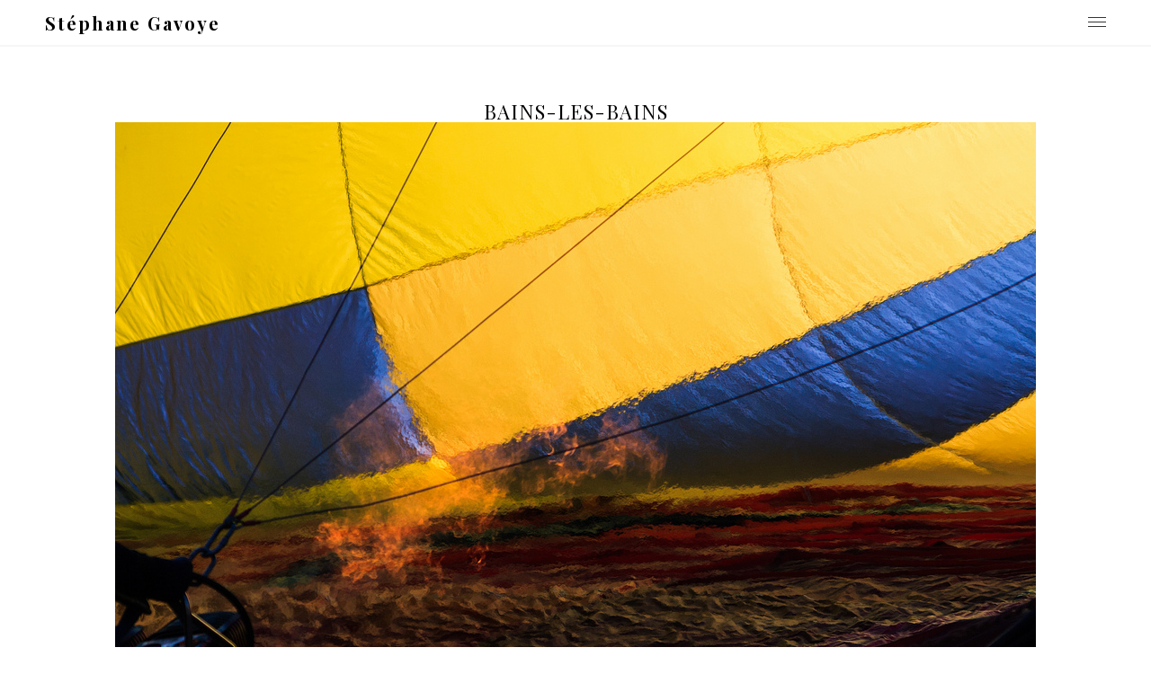

--- FILE ---
content_type: text/html; charset=UTF-8
request_url: http://stephane-gavoye.fr/tag/bains-les-bains/
body_size: 7154
content:
<!DOCTYPE html>
<html class="no-js" lang="fr-FR">
<head>
<meta charset="UTF-8">
<meta name="viewport" content="width=device-width, initial-scale = 1.0, maximum-scale=2.0, user-scalable=yes" />
<link rel="profile" href="http://gmpg.org/xfn/11">
<link rel="pingback" href="http://stephane-gavoye.fr/xmlrpc.php">
<title>Bains-les-Bains &#8211; Stéphane Gavoye</title>
<meta name='robots' content='max-image-preview:large' />
<link rel='dns-prefetch' href='//fonts.googleapis.com' />
<link rel="alternate" type="application/rss+xml" title="Stéphane Gavoye &raquo; Flux" href="https://stephane-gavoye.fr/feed/" />
<link rel="alternate" type="application/rss+xml" title="Stéphane Gavoye &raquo; Flux des commentaires" href="https://stephane-gavoye.fr/comments/feed/" />
<link rel="alternate" type="application/rss+xml" title="Stéphane Gavoye &raquo; Flux de l’étiquette Bains-les-Bains" href="https://stephane-gavoye.fr/tag/bains-les-bains/feed/" />
<!-- This site is powered by Shareaholic - https://shareaholic.com -->
<script type='text/javascript' data-cfasync='false'>
  //<![CDATA[
    _SHR_SETTINGS = {"endpoints":{"local_recs_url":"https:\/\/stephane-gavoye.fr\/wp-admin\/admin-ajax.php?action=shareaholic_permalink_related"}};
  //]]>
</script>
<script type='text/javascript' data-cfasync='false'
        src='//apps.shareaholic.com/assets/pub/shareaholic.js'
        data-shr-siteid='6a7dd4e6820c45e1a439dff2d45ac542' async='async' >
</script>

<!-- Shareaholic Content Tags -->
<meta name='shareaholic:site_name' content='Stéphane Gavoye' />
<meta name='shareaholic:language' content='fr-FR' />
<meta name='shareaholic:article_visibility' content='private' />
<meta name='shareaholic:site_id' content='6a7dd4e6820c45e1a439dff2d45ac542' />
<meta name='shareaholic:wp_version' content='8.6.2' />

<!-- Shareaholic Content Tags End -->
<script type="text/javascript">
/* <![CDATA[ */
window._wpemojiSettings = {"baseUrl":"https:\/\/s.w.org\/images\/core\/emoji\/15.0.3\/72x72\/","ext":".png","svgUrl":"https:\/\/s.w.org\/images\/core\/emoji\/15.0.3\/svg\/","svgExt":".svg","source":{"concatemoji":"http:\/\/stephane-gavoye.fr\/wp-includes\/js\/wp-emoji-release.min.js?ver=6.6.4"}};
/*! This file is auto-generated */
!function(i,n){var o,s,e;function c(e){try{var t={supportTests:e,timestamp:(new Date).valueOf()};sessionStorage.setItem(o,JSON.stringify(t))}catch(e){}}function p(e,t,n){e.clearRect(0,0,e.canvas.width,e.canvas.height),e.fillText(t,0,0);var t=new Uint32Array(e.getImageData(0,0,e.canvas.width,e.canvas.height).data),r=(e.clearRect(0,0,e.canvas.width,e.canvas.height),e.fillText(n,0,0),new Uint32Array(e.getImageData(0,0,e.canvas.width,e.canvas.height).data));return t.every(function(e,t){return e===r[t]})}function u(e,t,n){switch(t){case"flag":return n(e,"\ud83c\udff3\ufe0f\u200d\u26a7\ufe0f","\ud83c\udff3\ufe0f\u200b\u26a7\ufe0f")?!1:!n(e,"\ud83c\uddfa\ud83c\uddf3","\ud83c\uddfa\u200b\ud83c\uddf3")&&!n(e,"\ud83c\udff4\udb40\udc67\udb40\udc62\udb40\udc65\udb40\udc6e\udb40\udc67\udb40\udc7f","\ud83c\udff4\u200b\udb40\udc67\u200b\udb40\udc62\u200b\udb40\udc65\u200b\udb40\udc6e\u200b\udb40\udc67\u200b\udb40\udc7f");case"emoji":return!n(e,"\ud83d\udc26\u200d\u2b1b","\ud83d\udc26\u200b\u2b1b")}return!1}function f(e,t,n){var r="undefined"!=typeof WorkerGlobalScope&&self instanceof WorkerGlobalScope?new OffscreenCanvas(300,150):i.createElement("canvas"),a=r.getContext("2d",{willReadFrequently:!0}),o=(a.textBaseline="top",a.font="600 32px Arial",{});return e.forEach(function(e){o[e]=t(a,e,n)}),o}function t(e){var t=i.createElement("script");t.src=e,t.defer=!0,i.head.appendChild(t)}"undefined"!=typeof Promise&&(o="wpEmojiSettingsSupports",s=["flag","emoji"],n.supports={everything:!0,everythingExceptFlag:!0},e=new Promise(function(e){i.addEventListener("DOMContentLoaded",e,{once:!0})}),new Promise(function(t){var n=function(){try{var e=JSON.parse(sessionStorage.getItem(o));if("object"==typeof e&&"number"==typeof e.timestamp&&(new Date).valueOf()<e.timestamp+604800&&"object"==typeof e.supportTests)return e.supportTests}catch(e){}return null}();if(!n){if("undefined"!=typeof Worker&&"undefined"!=typeof OffscreenCanvas&&"undefined"!=typeof URL&&URL.createObjectURL&&"undefined"!=typeof Blob)try{var e="postMessage("+f.toString()+"("+[JSON.stringify(s),u.toString(),p.toString()].join(",")+"));",r=new Blob([e],{type:"text/javascript"}),a=new Worker(URL.createObjectURL(r),{name:"wpTestEmojiSupports"});return void(a.onmessage=function(e){c(n=e.data),a.terminate(),t(n)})}catch(e){}c(n=f(s,u,p))}t(n)}).then(function(e){for(var t in e)n.supports[t]=e[t],n.supports.everything=n.supports.everything&&n.supports[t],"flag"!==t&&(n.supports.everythingExceptFlag=n.supports.everythingExceptFlag&&n.supports[t]);n.supports.everythingExceptFlag=n.supports.everythingExceptFlag&&!n.supports.flag,n.DOMReady=!1,n.readyCallback=function(){n.DOMReady=!0}}).then(function(){return e}).then(function(){var e;n.supports.everything||(n.readyCallback(),(e=n.source||{}).concatemoji?t(e.concatemoji):e.wpemoji&&e.twemoji&&(t(e.twemoji),t(e.wpemoji)))}))}((window,document),window._wpemojiSettings);
/* ]]> */
</script>
<style id='wp-emoji-styles-inline-css' type='text/css'>

	img.wp-smiley, img.emoji {
		display: inline !important;
		border: none !important;
		box-shadow: none !important;
		height: 1em !important;
		width: 1em !important;
		margin: 0 0.07em !important;
		vertical-align: -0.1em !important;
		background: none !important;
		padding: 0 !important;
	}
</style>
<link rel='stylesheet' id='wp-block-library-css' href='http://stephane-gavoye.fr/wp-includes/css/dist/block-library/style.min.css?ver=6.6.4' type='text/css' media='all' />
<style id='classic-theme-styles-inline-css' type='text/css'>
/*! This file is auto-generated */
.wp-block-button__link{color:#fff;background-color:#32373c;border-radius:9999px;box-shadow:none;text-decoration:none;padding:calc(.667em + 2px) calc(1.333em + 2px);font-size:1.125em}.wp-block-file__button{background:#32373c;color:#fff;text-decoration:none}
</style>
<style id='global-styles-inline-css' type='text/css'>
:root{--wp--preset--aspect-ratio--square: 1;--wp--preset--aspect-ratio--4-3: 4/3;--wp--preset--aspect-ratio--3-4: 3/4;--wp--preset--aspect-ratio--3-2: 3/2;--wp--preset--aspect-ratio--2-3: 2/3;--wp--preset--aspect-ratio--16-9: 16/9;--wp--preset--aspect-ratio--9-16: 9/16;--wp--preset--color--black: #000000;--wp--preset--color--cyan-bluish-gray: #abb8c3;--wp--preset--color--white: #ffffff;--wp--preset--color--pale-pink: #f78da7;--wp--preset--color--vivid-red: #cf2e2e;--wp--preset--color--luminous-vivid-orange: #ff6900;--wp--preset--color--luminous-vivid-amber: #fcb900;--wp--preset--color--light-green-cyan: #7bdcb5;--wp--preset--color--vivid-green-cyan: #00d084;--wp--preset--color--pale-cyan-blue: #8ed1fc;--wp--preset--color--vivid-cyan-blue: #0693e3;--wp--preset--color--vivid-purple: #9b51e0;--wp--preset--gradient--vivid-cyan-blue-to-vivid-purple: linear-gradient(135deg,rgba(6,147,227,1) 0%,rgb(155,81,224) 100%);--wp--preset--gradient--light-green-cyan-to-vivid-green-cyan: linear-gradient(135deg,rgb(122,220,180) 0%,rgb(0,208,130) 100%);--wp--preset--gradient--luminous-vivid-amber-to-luminous-vivid-orange: linear-gradient(135deg,rgba(252,185,0,1) 0%,rgba(255,105,0,1) 100%);--wp--preset--gradient--luminous-vivid-orange-to-vivid-red: linear-gradient(135deg,rgba(255,105,0,1) 0%,rgb(207,46,46) 100%);--wp--preset--gradient--very-light-gray-to-cyan-bluish-gray: linear-gradient(135deg,rgb(238,238,238) 0%,rgb(169,184,195) 100%);--wp--preset--gradient--cool-to-warm-spectrum: linear-gradient(135deg,rgb(74,234,220) 0%,rgb(151,120,209) 20%,rgb(207,42,186) 40%,rgb(238,44,130) 60%,rgb(251,105,98) 80%,rgb(254,248,76) 100%);--wp--preset--gradient--blush-light-purple: linear-gradient(135deg,rgb(255,206,236) 0%,rgb(152,150,240) 100%);--wp--preset--gradient--blush-bordeaux: linear-gradient(135deg,rgb(254,205,165) 0%,rgb(254,45,45) 50%,rgb(107,0,62) 100%);--wp--preset--gradient--luminous-dusk: linear-gradient(135deg,rgb(255,203,112) 0%,rgb(199,81,192) 50%,rgb(65,88,208) 100%);--wp--preset--gradient--pale-ocean: linear-gradient(135deg,rgb(255,245,203) 0%,rgb(182,227,212) 50%,rgb(51,167,181) 100%);--wp--preset--gradient--electric-grass: linear-gradient(135deg,rgb(202,248,128) 0%,rgb(113,206,126) 100%);--wp--preset--gradient--midnight: linear-gradient(135deg,rgb(2,3,129) 0%,rgb(40,116,252) 100%);--wp--preset--font-size--small: 13px;--wp--preset--font-size--medium: 20px;--wp--preset--font-size--large: 36px;--wp--preset--font-size--x-large: 42px;--wp--preset--spacing--20: 0.44rem;--wp--preset--spacing--30: 0.67rem;--wp--preset--spacing--40: 1rem;--wp--preset--spacing--50: 1.5rem;--wp--preset--spacing--60: 2.25rem;--wp--preset--spacing--70: 3.38rem;--wp--preset--spacing--80: 5.06rem;--wp--preset--shadow--natural: 6px 6px 9px rgba(0, 0, 0, 0.2);--wp--preset--shadow--deep: 12px 12px 50px rgba(0, 0, 0, 0.4);--wp--preset--shadow--sharp: 6px 6px 0px rgba(0, 0, 0, 0.2);--wp--preset--shadow--outlined: 6px 6px 0px -3px rgba(255, 255, 255, 1), 6px 6px rgba(0, 0, 0, 1);--wp--preset--shadow--crisp: 6px 6px 0px rgba(0, 0, 0, 1);}:where(.is-layout-flex){gap: 0.5em;}:where(.is-layout-grid){gap: 0.5em;}body .is-layout-flex{display: flex;}.is-layout-flex{flex-wrap: wrap;align-items: center;}.is-layout-flex > :is(*, div){margin: 0;}body .is-layout-grid{display: grid;}.is-layout-grid > :is(*, div){margin: 0;}:where(.wp-block-columns.is-layout-flex){gap: 2em;}:where(.wp-block-columns.is-layout-grid){gap: 2em;}:where(.wp-block-post-template.is-layout-flex){gap: 1.25em;}:where(.wp-block-post-template.is-layout-grid){gap: 1.25em;}.has-black-color{color: var(--wp--preset--color--black) !important;}.has-cyan-bluish-gray-color{color: var(--wp--preset--color--cyan-bluish-gray) !important;}.has-white-color{color: var(--wp--preset--color--white) !important;}.has-pale-pink-color{color: var(--wp--preset--color--pale-pink) !important;}.has-vivid-red-color{color: var(--wp--preset--color--vivid-red) !important;}.has-luminous-vivid-orange-color{color: var(--wp--preset--color--luminous-vivid-orange) !important;}.has-luminous-vivid-amber-color{color: var(--wp--preset--color--luminous-vivid-amber) !important;}.has-light-green-cyan-color{color: var(--wp--preset--color--light-green-cyan) !important;}.has-vivid-green-cyan-color{color: var(--wp--preset--color--vivid-green-cyan) !important;}.has-pale-cyan-blue-color{color: var(--wp--preset--color--pale-cyan-blue) !important;}.has-vivid-cyan-blue-color{color: var(--wp--preset--color--vivid-cyan-blue) !important;}.has-vivid-purple-color{color: var(--wp--preset--color--vivid-purple) !important;}.has-black-background-color{background-color: var(--wp--preset--color--black) !important;}.has-cyan-bluish-gray-background-color{background-color: var(--wp--preset--color--cyan-bluish-gray) !important;}.has-white-background-color{background-color: var(--wp--preset--color--white) !important;}.has-pale-pink-background-color{background-color: var(--wp--preset--color--pale-pink) !important;}.has-vivid-red-background-color{background-color: var(--wp--preset--color--vivid-red) !important;}.has-luminous-vivid-orange-background-color{background-color: var(--wp--preset--color--luminous-vivid-orange) !important;}.has-luminous-vivid-amber-background-color{background-color: var(--wp--preset--color--luminous-vivid-amber) !important;}.has-light-green-cyan-background-color{background-color: var(--wp--preset--color--light-green-cyan) !important;}.has-vivid-green-cyan-background-color{background-color: var(--wp--preset--color--vivid-green-cyan) !important;}.has-pale-cyan-blue-background-color{background-color: var(--wp--preset--color--pale-cyan-blue) !important;}.has-vivid-cyan-blue-background-color{background-color: var(--wp--preset--color--vivid-cyan-blue) !important;}.has-vivid-purple-background-color{background-color: var(--wp--preset--color--vivid-purple) !important;}.has-black-border-color{border-color: var(--wp--preset--color--black) !important;}.has-cyan-bluish-gray-border-color{border-color: var(--wp--preset--color--cyan-bluish-gray) !important;}.has-white-border-color{border-color: var(--wp--preset--color--white) !important;}.has-pale-pink-border-color{border-color: var(--wp--preset--color--pale-pink) !important;}.has-vivid-red-border-color{border-color: var(--wp--preset--color--vivid-red) !important;}.has-luminous-vivid-orange-border-color{border-color: var(--wp--preset--color--luminous-vivid-orange) !important;}.has-luminous-vivid-amber-border-color{border-color: var(--wp--preset--color--luminous-vivid-amber) !important;}.has-light-green-cyan-border-color{border-color: var(--wp--preset--color--light-green-cyan) !important;}.has-vivid-green-cyan-border-color{border-color: var(--wp--preset--color--vivid-green-cyan) !important;}.has-pale-cyan-blue-border-color{border-color: var(--wp--preset--color--pale-cyan-blue) !important;}.has-vivid-cyan-blue-border-color{border-color: var(--wp--preset--color--vivid-cyan-blue) !important;}.has-vivid-purple-border-color{border-color: var(--wp--preset--color--vivid-purple) !important;}.has-vivid-cyan-blue-to-vivid-purple-gradient-background{background: var(--wp--preset--gradient--vivid-cyan-blue-to-vivid-purple) !important;}.has-light-green-cyan-to-vivid-green-cyan-gradient-background{background: var(--wp--preset--gradient--light-green-cyan-to-vivid-green-cyan) !important;}.has-luminous-vivid-amber-to-luminous-vivid-orange-gradient-background{background: var(--wp--preset--gradient--luminous-vivid-amber-to-luminous-vivid-orange) !important;}.has-luminous-vivid-orange-to-vivid-red-gradient-background{background: var(--wp--preset--gradient--luminous-vivid-orange-to-vivid-red) !important;}.has-very-light-gray-to-cyan-bluish-gray-gradient-background{background: var(--wp--preset--gradient--very-light-gray-to-cyan-bluish-gray) !important;}.has-cool-to-warm-spectrum-gradient-background{background: var(--wp--preset--gradient--cool-to-warm-spectrum) !important;}.has-blush-light-purple-gradient-background{background: var(--wp--preset--gradient--blush-light-purple) !important;}.has-blush-bordeaux-gradient-background{background: var(--wp--preset--gradient--blush-bordeaux) !important;}.has-luminous-dusk-gradient-background{background: var(--wp--preset--gradient--luminous-dusk) !important;}.has-pale-ocean-gradient-background{background: var(--wp--preset--gradient--pale-ocean) !important;}.has-electric-grass-gradient-background{background: var(--wp--preset--gradient--electric-grass) !important;}.has-midnight-gradient-background{background: var(--wp--preset--gradient--midnight) !important;}.has-small-font-size{font-size: var(--wp--preset--font-size--small) !important;}.has-medium-font-size{font-size: var(--wp--preset--font-size--medium) !important;}.has-large-font-size{font-size: var(--wp--preset--font-size--large) !important;}.has-x-large-font-size{font-size: var(--wp--preset--font-size--x-large) !important;}
:where(.wp-block-post-template.is-layout-flex){gap: 1.25em;}:where(.wp-block-post-template.is-layout-grid){gap: 1.25em;}
:where(.wp-block-columns.is-layout-flex){gap: 2em;}:where(.wp-block-columns.is-layout-grid){gap: 2em;}
:root :where(.wp-block-pullquote){font-size: 1.5em;line-height: 1.6;}
</style>
<link rel='stylesheet' id='adagio-open-sans-css' href='https://fonts.googleapis.com/css?family=Open+Sans%3A300%2C300i%2C400%2C400i%2C600%2C600i&#038;subset=latin%2Clatin-ext' type='text/css' media='all' />
<link rel='stylesheet' id='adagio-playfair-display-css' href='https://fonts.googleapis.com/css?family=Playfair+Display%3A400%2C400i%2C700%2C700i&#038;subset=latin%2Clatin-ext' type='text/css' media='all' />
<link rel='stylesheet' id='genericons-css' href='http://stephane-gavoye.fr/wp-content/themes/adagio-lite/genericons/genericons.css?ver=3.0.3' type='text/css' media='all' />
<link rel='stylesheet' id='adagio-animate-style-css' href='http://stephane-gavoye.fr/wp-content/themes/adagio-lite/animate.css?ver=1' type='text/css' media='screen' />
<link rel='stylesheet' id='adagio-style-css' href='http://stephane-gavoye.fr/wp-content/themes/adagio-lite/style.css?ver=6.6.4' type='text/css' media='all' />
<style id='adagio-style-inline-css' type='text/css'>
h1.site-title, h2.site-description  {
                                color: #000000;                     
                        }
</style>
<link rel='stylesheet' id='afg_colorbox_css-css' href='http://stephane-gavoye.fr/wp-content/plugins/awesome-flickr-gallery-plugin/colorbox/colorbox.css?ver=6.6.4' type='text/css' media='all' />
<link rel='stylesheet' id='afg_css-css' href='http://stephane-gavoye.fr/wp-content/plugins/awesome-flickr-gallery-plugin/afg.css?ver=6.6.4' type='text/css' media='all' />
<link rel='stylesheet' id='commentluv_style-css' href='https://stephane-gavoye.fr/wp-content/plugins/commentluv/css/commentluv.css?ver=6.6.4' type='text/css' media='all' />
<script type="text/javascript" src="http://stephane-gavoye.fr/wp-includes/js/jquery/jquery.min.js?ver=3.7.1" id="jquery-core-js"></script>
<script type="text/javascript" src="http://stephane-gavoye.fr/wp-includes/js/jquery/jquery-migrate.min.js?ver=3.4.1" id="jquery-migrate-js"></script>
<script type="text/javascript" id="commentluv_script-js-extra">
/* <![CDATA[ */
var cl_settings = {"name":"author","url":"url","comment":"comment","email":"email","infopanel":"on","default_on":"on","default_on_admin":"on","cl_version":"3.0.4","images":"https:\/\/stephane-gavoye.fr\/wp-content\/plugins\/commentluv\/images\/","api_url":"http:\/\/stephane-gavoye.fr\/wp-admin\/admin-ajax.php","api_url_alt":"https:\/\/stephane-gavoye.fr\/wp-admin\/admin-ajax.php","_fetch":"b7bd5f6beb","_info":"ffdd38627b","infoback":"white","infotext":"black","template_insert":"","logged_in":"","refer":"https:\/\/stephane-gavoye.fr\/2012\/07\/05\/montgolfiades-des-champs-a-bains-les-bains\/","no_url_message":"Entrez votre URL et cliquez la case CommentLuv si vous souhaitez ajouter votre dernier article de blog","no_http_message":"Merci d'utiliser http:\/\/ au d\u00e9but de votre url","no_url_logged_in_message":"Vous devez visitez votre profil sur le tableau de bord et mettre \u00e0 jour les d\u00e9tails avec l'URL de votre site","no_info_message":"Aucune information disponible ou alors il y a eu une erreur"};
/* ]]> */
</script>
<script type="text/javascript" src="https://stephane-gavoye.fr/wp-content/plugins/commentluv/js/commentluv.js?ver=3.0.4" id="commentluv_script-js"></script>
<script type="text/javascript" src="http://stephane-gavoye.fr/wp-content/plugins/awesome-flickr-gallery-plugin/colorbox/jquery.colorbox-min.js?ver=6.6.4" id="afg_colorbox_script-js"></script>
<script type="text/javascript" src="http://stephane-gavoye.fr/wp-content/plugins/awesome-flickr-gallery-plugin/colorbox/mycolorbox.js?ver=6.6.4" id="afg_colorbox_js-js"></script>
<link rel="https://api.w.org/" href="https://stephane-gavoye.fr/wp-json/" /><link rel="alternate" title="JSON" type="application/json" href="https://stephane-gavoye.fr/wp-json/wp/v2/tags/738" /><link rel="EditURI" type="application/rsd+xml" title="RSD" href="https://stephane-gavoye.fr/xmlrpc.php?rsd" />
<meta name="generator" content="WordPress 6.6.4" />
<style type="text/css">/* Start writing your custom CSS here */</style><link href="http://stephane-gavoye.fr/wp-content/plugins/ep-social-widget/style.css" type="text/css" rel="stylesheet" media="screen" /><link rel="icon" href="https://stephane-gavoye.fr/wp-content/uploads/2013/08/cropped-IMG_0297-32x32.jpg" sizes="32x32" />
<link rel="icon" href="https://stephane-gavoye.fr/wp-content/uploads/2013/08/cropped-IMG_0297-192x192.jpg" sizes="192x192" />
<link rel="apple-touch-icon" href="https://stephane-gavoye.fr/wp-content/uploads/2013/08/cropped-IMG_0297-180x180.jpg" />
<meta name="msapplication-TileImage" content="https://stephane-gavoye.fr/wp-content/uploads/2013/08/cropped-IMG_0297-270x270.jpg" />
</head>

<body class="archive tag tag-bains-les-bains tag-738">
<div id="container">
<div id="header">
  <div id="headerin">
    <div id="headerline">
      <div id="logo">
                <a href="https://stephane-gavoye.fr/" rel="home">
        <h1 class="site-title">
          Stéphane Gavoye        </h1>
        </a> </div>
            <div class="menu-button"> <a class="btn-open" href="#a">
        <div class="bar1"></div>
        <div class="bar2"></div>
        <div class="bar3"></div>
        </a> </div>
      <div class="overlay">
        <div class="inner-overlay">
          <div class="mainmenu"><ul id="menu-menu" class=""><li id="menu-item-101" class="menu-item menu-item-type-taxonomy menu-item-object-category menu-item-has-children menu-item-101"><a href="https://stephane-gavoye.fr/category/decouvertes/">Découvertes&#8230;</a>
<ul class="sub-menu">
	<li id="menu-item-126" class="menu-item menu-item-type-taxonomy menu-item-object-category menu-item-has-children menu-item-126"><a href="https://stephane-gavoye.fr/category/decouvertes/espagne/">Espagne</a>
	<ul class="sub-menu">
		<li id="menu-item-127" class="menu-item menu-item-type-taxonomy menu-item-object-category menu-item-127"><a href="https://stephane-gavoye.fr/category/decouvertes/espagne/seville/">Séville</a></li>
	</ul>
</li>
	<li id="menu-item-332" class="menu-item menu-item-type-taxonomy menu-item-object-category menu-item-has-children menu-item-332"><a href="https://stephane-gavoye.fr/category/decouvertes/france/">France</a>
	<ul class="sub-menu">
		<li id="menu-item-478" class="menu-item menu-item-type-taxonomy menu-item-object-category menu-item-478"><a href="https://stephane-gavoye.fr/category/decouvertes/france/alsace-lorraine/">Alsace Lorraine</a></li>
		<li id="menu-item-333" class="menu-item menu-item-type-taxonomy menu-item-object-category menu-item-333"><a href="https://stephane-gavoye.fr/category/decouvertes/france/auvergne-france/">Auvergne</a></li>
		<li id="menu-item-1846" class="menu-item menu-item-type-taxonomy menu-item-object-category menu-item-1846"><a href="https://stephane-gavoye.fr/category/decouvertes/france/bourgogne/">Bourgogne</a></li>
		<li id="menu-item-2014" class="menu-item menu-item-type-taxonomy menu-item-object-category menu-item-2014"><a href="https://stephane-gavoye.fr/category/decouvertes/france/centre/">Centre</a></li>
		<li id="menu-item-1704" class="menu-item menu-item-type-taxonomy menu-item-object-category menu-item-1704"><a href="https://stephane-gavoye.fr/category/decouvertes/france/corse/">Corse</a></li>
		<li id="menu-item-585" class="menu-item menu-item-type-taxonomy menu-item-object-category menu-item-585"><a href="https://stephane-gavoye.fr/category/decouvertes/france/franche-comte/">Franche-Comté</a></li>
		<li id="menu-item-1104" class="menu-item menu-item-type-taxonomy menu-item-object-category menu-item-1104"><a href="https://stephane-gavoye.fr/category/decouvertes/france/rhone-alpes/">Rhône-Alpes</a></li>
		<li id="menu-item-586" class="menu-item menu-item-type-taxonomy menu-item-object-category menu-item-586"><a href="https://stephane-gavoye.fr/category/decouvertes/france/versailles/">Versailles</a></li>
	</ul>
</li>
	<li id="menu-item-432" class="menu-item menu-item-type-taxonomy menu-item-object-category menu-item-432"><a href="https://stephane-gavoye.fr/category/decouvertes/maroc/">Maroc</a></li>
	<li id="menu-item-102" class="menu-item menu-item-type-taxonomy menu-item-object-category menu-item-has-children menu-item-102"><a href="https://stephane-gavoye.fr/category/decouvertes/turquie/">Turquie</a>
	<ul class="sub-menu">
		<li id="menu-item-103" class="menu-item menu-item-type-taxonomy menu-item-object-category menu-item-103"><a href="https://stephane-gavoye.fr/category/decouvertes/turquie/istanbul/">Istanbul</a></li>
	</ul>
</li>
	<li id="menu-item-178" class="menu-item menu-item-type-taxonomy menu-item-object-category menu-item-178"><a href="https://stephane-gavoye.fr/category/decouvertes/vietnam/">Viêt Nam</a></li>
	<li id="menu-item-1667" class="menu-item menu-item-type-taxonomy menu-item-object-category menu-item-1667"><a href="https://stephane-gavoye.fr/category/decouvertes/mon-jardin/">Mon Jardin</a></li>
</ul>
</li>
<li id="menu-item-399" class="menu-item menu-item-type-post_type menu-item-object-page menu-item-399"><a href="https://stephane-gavoye.fr/galerie-photo/">Galerie photo (tirages d&rsquo;art)</a></li>
<li id="menu-item-1105" class="menu-item menu-item-type-post_type menu-item-object-page menu-item-1105"><a href="https://stephane-gavoye.fr/contact/">Contact</a></li>
</ul></div>                    
<div id="rightbar">
	<div id="epsocialwidget-7" class="widget epsocialwidget">
		<div class="ep_social_widget">

			<h2 class="widget-title">Ça se passe aussi par ici... </h2>
			<a href="https://stephane-gavoye.fr/feed/" target="_blank" title="RSS"><img src="http://stephane-gavoye.fr/wp-content/plugins/ep-social-widget/icons/rss.svg" alt="RSS" width="26" height="26" /></a><a href="https://www.facebook.com/GavoyePhotographie/" target="_blank" title="facebook"><img src="http://stephane-gavoye.fr/wp-content/plugins/ep-social-widget/icons/facebook.svg" alt="facebook" width="26" height="26" /></a><a href="https://www.flickr.com/photos/kisscool25/" target="_blank" title="flickr"><img src="http://stephane-gavoye.fr/wp-content/plugins/ep-social-widget/icons/flickr.svg" alt="flickr" width="26" height="26" /></a><a href="https://www.instagram.com/sgavoye/" target="_blank" title="instagram"><img src="http://stephane-gavoye.fr/wp-content/plugins/ep-social-widget/icons/instagram.svg" alt="instagram" width="26" height="26" /></a>		</div>

		</div><div id="search-2" class="widget widget_search"><form role="search" method="get" id="searchform" class="searchform" action="https://stephane-gavoye.fr/">
				<div>
					<label class="screen-reader-text" for="s">Rechercher :</label>
					<input type="text" value="" name="s" id="s" />
					<input type="submit" id="searchsubmit" value="Rechercher" />
				</div>
			</form></div></div>        </div>
      </div>
          </div>
  </div>
</div>
<div id="wrapper">

<div id="wrapper">
  <div id="contentwrapper">
    <h1 class="entry-title"><span>Bains-les-Bains</span></h1>    <div id="content">
            
<div class="post-1023 post type-post status-publish format-standard has-post-thumbnail hentry category-alsace-lorraine category-decouvertes category-france tag-bains-les-bains tag-lorraine tag-montgolfiades-des-champs tag-montgolfiere tag-vosges">
<img width="1024" height="683" src="https://stephane-gavoye.fr/wp-content/uploads/2012/07/Montgolfiades-des-champs-Bains-les-Bains-Vosges.jpg" class="attachment-adagio-blogthumb size-adagio-blogthumb wp-post-image" alt="" decoding="async" fetchpriority="high" srcset="https://stephane-gavoye.fr/wp-content/uploads/2012/07/Montgolfiades-des-champs-Bains-les-Bains-Vosges.jpg 1024w, https://stephane-gavoye.fr/wp-content/uploads/2012/07/Montgolfiades-des-champs-Bains-les-Bains-Vosges-300x200.jpg 300w, https://stephane-gavoye.fr/wp-content/uploads/2012/07/Montgolfiades-des-champs-Bains-les-Bains-Vosges-600x400.jpg 600w, https://stephane-gavoye.fr/wp-content/uploads/2012/07/Montgolfiades-des-champs-Bains-les-Bains-Vosges-460x306.jpg 460w, https://stephane-gavoye.fr/wp-content/uploads/2012/07/Montgolfiades-des-champs-Bains-les-Bains-Vosges-688x458.jpg 688w" sizes="(max-width: 1024px) 100vw, 1024px" />  <div class="entry">
    <h2 class="entry-title" id="post-1023"> <a href="https://stephane-gavoye.fr/2012/07/05/montgolfiades-des-champs-a-bains-les-bains/" rel="bookmark">
      Montgolfiades des champs à Bains-les-Bains      </a> </h2>
    <div class="postcat"><span>5 juillet 2012</span>
      <a href="https://stephane-gavoye.fr/category/decouvertes/france/alsace-lorraine/" rel="category tag">Alsace Lorraine</a>, <a href="https://stephane-gavoye.fr/category/decouvertes/" rel="category tag">Découvertes...</a>, <a href="https://stephane-gavoye.fr/category/decouvertes/france/" rel="category tag">France</a>    </div>
    <p>Du 22 au 24 juin 2012 se déroulaient les 4èmes montgolfiades des champs à Bains-les-Bains dans les Vosges, organisées par l’office de tourisme du Val de Vôge. En tout, il y aura eu 4 départs sur le week end : le Vendredi 22 juin à 18h00 le Samedi 23 juin à 6h00 le Samedi 23 juin à 18h00 le Dimanche 24 juin à 6h00 Enfin ça, c’est pour les horaires théoriques car en fonction des conditions climatiques, c’est assez variable. A chaque départ, grosso<a class="more-link" href="https://stephane-gavoye.fr/2012/07/05/montgolfiades-des-champs-a-bains-les-bains/"><span data-hover="Read More">Read More</span></a></p>
  </div>
</div>
                </div>
  </div>
</div>

<div id="footer">

	    
    <div id="copyinfo">
    &copy; 2026    Stéphane Gavoye    . <a href="http://wordpress.org/"> Powered by WordPress. </a> Theme by <a href="http://www.vivathemes.com/" rel="designer">Viva Themes</a>. </div>
</div>
</div>
</div>
<script type="text/javascript" src="http://stephane-gavoye.fr/wp-content/themes/adagio-lite/js/menu.js?ver=6.6.4" id="adagio-mobile-menu-js"></script>
<script type="text/javascript" src="http://stephane-gavoye.fr/wp-content/themes/adagio-lite/js/responsive-videos.js?ver=6.6.4" id="adagio-responsive-videos-js"></script>
<script type="text/javascript" src="http://stephane-gavoye.fr/wp-content/themes/adagio-lite/js/on-screen.js?ver=6.6.4" id="adagio-on-screen-js"></script>
</body></html>